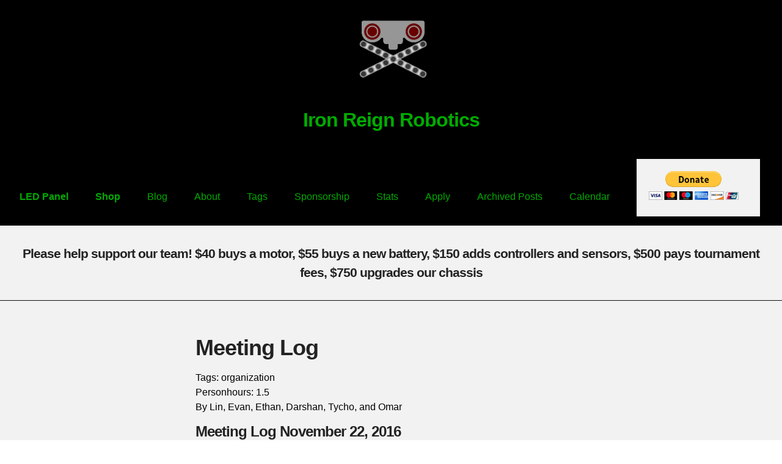

--- FILE ---
content_type: text/html; charset=utf-8
request_url: https://ironreignrobotics.org/2016-11-22-meetlog2/
body_size: 9274
content:
<!DOCTYPE html>
<html>
  <head>
    <meta charset="utf-8" />
    <meta http-equiv='X-UA-Compatible' content='IE=edge'>
    <meta name='viewport' content='width=device-width, initial-scale=1.0, maximum-scale=1.0'>

    <title>Meeting Log – Iron Reign Robotics – </title>

    <meta name="author" content="Iron Reign Robotics" />
    <meta name="description" content="">
	<meta name="theme-color" content="#00ac00">

    <!--[if lt IE 9]>
      <script src="http://html5shiv.googlecode.com/svn/trunk/html5.js"></script>
    <![endif]-->

    <link rel="stylesheet" type="text/css" href="/stylesheets/stylesheet.css" />
    <link href="/stylesheets/prism.css" rel="stylesheet" />
    <link rel="alternate" type="application/rss+xml" title="Iron Reign Robotics - " href="/feed.xml" />
	<link rel="shortcut icon" href="/favicon.ico" type="image/x-icon">
	<script src="../javascripts/oai.js"></script>
    <script src="//ajax.googleapis.com/ajax/libs/jquery/1.10.2/jquery.min.js"></script>
    <script src="/js/infinite-jekyll.js"></script>
    <script src="/js/prism.js"></script>
	<link rel="icon" href="/favicon.ico" type="image/x-icon">
    <!-- Created with Jekyll Now - http://github.com/barryclark/jekyll-now -->

  </head>

  <body>
    <div class="wrapper-masthead">
      <div class="container">
        <header class="masthead clearfix">
          <a href="/" class="site-avatar"><img src="/ir2.png" /></a>
          
          <div class="site-info">
            <h2 class="site-name"><a href="/">Iron Reign Robotics</a></h2>
            <p class="site-description"></p>
          </div>
          
          <nav>
		 <div class="menu"><ul>
      <a href="/ftcpanels"><li><b>LED Panel</b></li></a>
      <a href="/jewelry"><li><b>Shop</b></li></a>
      <a href="/"><li>Blog</li></a>
      <a href="/about"><li>About</li></a>
			<a href="/tags/index"><li>Tags</li></a>
			<a href="/sponsors"><li>Sponsorship</li></a>
			<a href="/stats"><li>Stats</li></a>
			<!-- <a href="/calendar"><li>Calendar</li></a> -->
			<a href="/apply"><li>Apply</li></a>
			<a href="/archive"><li>Archived Posts</li></a>
      <a href="/calendar"><li>Calendar</li></a>
					
			<li>
			<!--<img alt="Donate Now" border="0" src="../images/button_donate_Now.jpg" width="132" height="44">-->
				<form action="https://www.paypal.com/cgi-bin/webscr" method="post" target="_top">
<input type="hidden" name="cmd" value="_s-xclick" />
<input type="hidden" name="hosted_button_id" value="2XAAUJF5LH79S" />
<input type="image" src="https://www.paypalobjects.com/en_US/i/btn/btn_donateCC_LG.gif" border="0" name="submit" title="PayPal - The safer, easier way to pay online!" alt="Donate with PayPal button" />
<img alt="" border="0" src="https://www.paypal.com/en_US/i/scr/pixel.gif" width="1" height="1" />
</form>

			 </li>
		</a>
			</ul>
		 </div>
          </nav>
        </header>
        	<form action="https://www.paypal.com/cgi-bin/webscr" method="post" target="_top">
		<input type="hidden" name="cmd" value="_s-xclick">
		<input type="hidden" name="encrypted" value="-----BEGIN [base64]/nKaCLI7hZKDosg/JvQdy9S6EovJJ0Xp2qiBco6vyQcblz9haeqg/[base64]/ETMS1ycjtkpkvjXZe9k+6CieLuLsPumsJ7QC1odNz3sJiCbs2wC0nLE0uLGaEtXynIgRqIddYCHx88pb5HTXv4SZeuv0Rqq4+axW9PLAAATU8w04qqjaSXgbGLP3NmohqM6bV9kZZwZLR/klDaQGo1u9uDb9lr4Yn+rBQIDAQABo4HuMIHrMB0GA1UdDgQWBBSWn3y7xm8XvVk/UtcKG+wQ1mSUazCBuwYDVR0jBIGzMIGwgBSWn3y7xm8XvVk/[base64]/zANBgkqhkiG9w0BAQUFAAOBgQCBXzpWmoBa5e9fo6ujionW1hUhPkOBakTr3YCDjbYfvJEiv/2P+IobhOGJr85+XHhN0v4gUkEDI8r2/rNk1m0GA8HKddvTjyGw/XqXa+LSTlDYkqI8OwR8GEYj4efEtcRpRYBxV8KxAW93YDWzFGvruKnnLbDAF6VR5w/[base64]/ZZNPc7lZxDJRyOjHd39mGx+VJZy/oy49pMPbTG48wWSQ22NIv1YpuuVtDrJfqr8JJT+k+QW+aLaTDqN6HD657JjJyyuNCFrWTpNA7Buuexnh724yjLPOx8GJQ1XghUddwL9LJR28w==-----END PKCS7-----
		">
		<center>

		<h4>
		Please help support our team!  $40 buys a motor,  $55 buys a new battery,  $150 adds controllers and sensors, $500 pays tournament fees, $750 upgrades our chassis
		</h4>
		</center>
		</form>
      </div>
    </div>

    <div id="main" role="main" class="container">
          <link rel="stylesheet" type="text/css" media="screen" href="../stylesheets/stylesheet.css">
<div id="main_content_wrap" class="outer">
<section id="main_content" class="inner">
<article class="post">
  <h1>Meeting Log</h1>
  Tags: organization <br />
  Personhours: 1.5
  <div class="entry">
    <!--Read post guidelines! http://www.ironreignrobotics.com/2016-01-18-postGuidelines/  ask questions in the Disqus below-->
<html>
<head>
<title> Meeting Log November 22, 2016 </title>
</head>
<body>

By Lin, Evan, Ethan, Darshan, Tycho, and Omar <br />

<h3>Meeting Log November 22, 2016</h3>
<p>
<img src="../images/20161122meetplan.jpg"><!-- Put a photo of the planning session here-->
</p>
<p>
     <!-- Replace this paragraph with any overarching theme for the day, or just delete it -->
	 Main focus for the day is fixing the problems encountered at the scrimmage and making autonomous progress. 
</p>

<h3>Today's Meet Objectives</h3>

<p>Organization / Documentation / Competition Prep</p>
<ul>
<li>Review Journal</li>
<li>Pre-Match checklist</li>
<li>Continue Presentation</li>
</ul>

<p>Software</p>
<ul>
<li>Autonomously score</li>
<li>Put collection system in same class as flinger</li>
</ul>

<p>Build / Modelling </p>
<ul>
<li>Mount new particle bowl</li>
<li>Build button pusher</li>
</ul>

<p>Service / Outreach</p>
<ul>
<li>Update connection totals</li>
</ul>


<h3>Today's Work Log</h3>
<table>

<td>Team Members</td><td>Task</td><td>Start Time</td><td>Duration</td>
<tr><td>All</td><td>Planning Meeting</td><td>2:10pm</td><td>.25</td></tr>
<tr><td>Ethan</td><td>Catapult size restraint</td><td>2:30</td><td>1</td></tr>
<tr><td>Omar, Darshan</td><td>Button press</td><td>2:30</td><td>3</td></tr>
<tr><td>Lin</td><td>Pre-Match Checkist</td><td>2:30</td><td>.5</td></tr>
<tr><td>Tycho</td><td>Autonomous scoring</td><td>3:00</td><td>1</td></tr>
<tr><td>Evan</td><td>Presentation</td><td>3:00</td><td>3</td></tr>
<tr><td>Ethan, Lin</td><td>New particle bowl</td><td>3:30</td><td>.25</td></tr>
<tr><td>Tycho</td><td>Collection system class</td><td>4:00</td><td>1</td></tr>
<tr><td>Lin, Evan</td><td>Update service totals</td><td>5:00</td><td>1</td></tr>

</table>

</body>
</html>
  </div>

  <div class="date">
    Date | November 22, 2016
  </div>

  
<div class="comments">
	<div id="disqus_thread"></div>
	<script type="text/javascript">
    
	    var disqus_shortname = 'ironreign'; 

	    (function() {
	        var dsq = document.createElement('script'); dsq.type = 'text/javascript'; dsq.async = true;
	        dsq.src = '//' + disqus_shortname + '.disqus.com/embed.js';
	        (document.getElementsByTagName('head')[0] || document.getElementsByTagName('body')[0]).appendChild(dsq);
	    })();

	</script>
	<noscript>Please enable JavaScript to view the <a href="http://disqus.com/?ref_noscript">comments powered by Disqus.</a></noscript>
</div>

</article>
</section>
</div>
    </div>

    <div class="wrapper-footer">
      <div class="container">
        <footer class="footer">
                    
          <a href="mailto:ironreignrobotics@gmail.com"><svg width="40px" height="40px" viewBox="0 0 60 60" version="1.1" xmlns="http://www.w3.org/2000/svg" xmlns:xlink="http://www.w3.org/1999/xlink" xmlns:sketch="http://www.bohemiancoding.com/sketch/ns">
    <path d="M0.224580688,30 C0.224580688,13.4314567 13.454941,0 29.7754193,0 C46.0958976,0 59.3262579,13.4314567 59.3262579,30 C59.3262579,46.5685433 46.0958976,60 29.7754193,60 C13.454941,60 0.224580688,46.5685433 0.224580688,30 Z M0.224580688,30" fill="#FFFFFF" sketch:type="MSShapeGroup"></path>
    <path d="M35.0384324,31.6384006 L47.2131148,40.5764264 L47.2131148,20 L35.0384324,31.6384006 Z M13.7704918,20 L13.7704918,40.5764264 L25.9449129,31.6371491 L13.7704918,20 Z M30.4918033,35.9844891 L27.5851037,33.2065217 L13.7704918,42 L47.2131148,42 L33.3981762,33.2065217 L30.4918033,35.9844891 Z M46.2098361,20 L14.7737705,20 L30.4918033,32.4549304 L46.2098361,20 Z M46.2098361,20" id="Shape" fill="#333333" sketch:type="MSShapeGroup"></path>
    <path d="M59.3262579,30 C59.3262579,46.5685433 46.0958976,60 29.7754193,60 C23.7225405,60 18.0947051,58.1525134 13.4093244,54.9827754 L47.2695458,5.81941103 C54.5814438,11.2806503 59.3262579,20.0777973 59.3262579,30 Z M59.3262579,30" id="reflec" fill-opacity="0.08" fill="#000000" sketch:type="MSShapeGroup"></path>
</svg></a>
          
          
          <a href="http://github.com/ironreign"><svg width="40px" height="40px" viewBox="0 0 60 60" version="1.1" xmlns="http://www.w3.org/2000/svg" xmlns:xlink="http://www.w3.org/1999/xlink" xmlns:sketch="http://www.bohemiancoding.com/sketch/ns">
    <path d="M0.336871032,30 C0.336871032,13.4314567 13.5672313,0 29.8877097,0 C46.208188,0 59.4385483,13.4314567 59.4385483,30 C59.4385483,46.5685433 46.208188,60 29.8877097,60 C13.5672313,60 0.336871032,46.5685433 0.336871032,30 Z M0.336871032,30" id="Github" fill="#333333" sketch:type="MSShapeGroup"></path>
    <path d="M18.2184245,31.9355566 C19.6068506,34.4507902 22.2845295,36.0156764 26.8007287,36.4485173 C26.1561023,36.9365335 25.3817877,37.8630984 25.2749857,38.9342607 C24.4644348,39.4574749 22.8347506,39.62966 21.5674303,39.2310659 C19.7918469,38.6717023 19.1119377,35.1642642 16.4533306,35.6636959 C15.8773626,35.772144 15.9917933,36.1507609 16.489567,36.4722998 C17.3001179,36.9955141 18.0629894,37.6500075 18.6513541,39.04366 C19.1033554,40.113871 20.0531304,42.0259813 23.0569369,42.0259813 C24.2489236,42.0259813 25.0842679,41.8832865 25.0842679,41.8832865 C25.0842679,41.8832865 25.107154,44.6144649 25.107154,45.6761142 C25.107154,46.9004355 23.4507693,47.2457569 23.4507693,47.8346108 C23.4507693,48.067679 23.9990832,48.0895588 24.4396415,48.0895588 C25.3102685,48.0895588 27.1220883,47.3646693 27.1220883,46.0918317 C27.1220883,45.0806012 27.1382993,41.6806599 27.1382993,41.0860982 C27.1382993,39.785673 27.8372803,39.3737607 27.8372803,39.3737607 C27.8372803,39.3737607 27.924057,46.3153869 27.6704022,47.2457569 C27.3728823,48.3397504 26.8360115,48.1846887 26.8360115,48.6727049 C26.8360115,49.3985458 29.0168704,48.8505978 29.7396911,47.2571725 C30.2984945,46.0166791 30.0543756,39.2072834 30.0543756,39.2072834 L30.650369,39.1949165 C30.650369,39.1949165 30.6837446,42.3123222 30.6637192,43.7373675 C30.6427402,45.2128317 30.5426134,47.0792797 31.4208692,47.9592309 C31.9977907,48.5376205 33.868733,49.5526562 33.868733,48.62514 C33.868733,48.0857536 32.8436245,47.6424485 32.8436245,46.1831564 L32.8436245,39.4688905 C33.6618042,39.4688905 33.5387911,41.6768547 33.5387911,41.6768547 L33.5988673,45.7788544 C33.5988673,45.7788544 33.4186389,47.2733446 35.2190156,47.8992991 C35.8541061,48.1209517 37.2139245,48.1808835 37.277815,47.8089257 C37.3417055,47.4360167 35.6405021,46.8814096 35.6252446,45.7236791 C35.6157088,45.0178155 35.6567131,44.6059032 35.6567131,41.5379651 C35.6567131,38.470027 35.2438089,37.336079 33.8048426,36.4323453 C38.2457082,35.9766732 40.9939527,34.880682 42.3337458,31.9450695 C42.4383619,31.9484966 42.8791491,30.5737742 42.8219835,30.5742482 C43.1223642,29.4659853 43.2844744,28.1550957 43.3168964,26.6025764 C43.3092677,22.3930799 41.2895654,20.9042975 40.9014546,20.205093 C41.4736082,17.0182425 40.8060956,15.5675121 40.4961791,15.0699829 C39.3518719,14.6637784 36.5149435,16.1145088 34.9653608,17.1371548 C32.438349,16.3998984 27.0982486,16.4712458 25.0957109,17.3274146 C21.4005522,14.6875608 19.445694,15.0918628 19.445694,15.0918628 C19.445694,15.0918628 18.1821881,17.351197 19.1119377,20.6569598 C17.8961113,22.2028201 16.9902014,23.2968136 16.9902014,26.1963718 C16.9902014,27.8297516 17.1828264,29.2918976 17.6176632,30.5685404 C17.5643577,30.5684093 18.2008493,31.9359777 18.2184245,31.9355566 Z M18.2184245,31.9355566" id="Path" fill="#FFFFFF" sketch:type="MSShapeGroup"></path>
    <path d="M59.4385483,30 C59.4385483,46.5685433 46.208188,60 29.8877097,60 C23.8348308,60 18.2069954,58.1525134 13.5216148,54.9827754 L47.3818361,5.81941103 C54.6937341,11.2806503 59.4385483,20.0777973 59.4385483,30 Z M59.4385483,30" id="reflec" fill-opacity="0.08" fill="#000000" sketch:type="MSShapeGroup"></path>
</svg></a>
          <a href="http://instagram.com/team6832"><svg width="40px" height="40px" viewBox="0 0 60 60" version="1.1" xmlns="http://www.w3.org/2000/svg" xmlns:xlink="http://www.w3.org/1999/xlink" xmlns:sketch="http://www.bohemiancoding.com/sketch/ns">
    <path d="M0.786032408,30 C0.786032408,13.4314567 14.0163927,0 30.336871,0 C46.6573494,0 59.8877097,13.4314567 59.8877097,30 C59.8877097,46.5685433 46.6573494,60 30.336871,60 C14.0163927,60 0.786032408,46.5685433 0.786032408,30 Z M0.786032408,30" fill="#517FA4" sketch:type="MSShapeGroup"></path>
    <path d="M42.8269231,45.1717917 C44.0541093,44.9073777 45.0568834,43.8680169 45.2967426,42.6147727 C45.3224877,42.4792986 45.3413675,42.3416464 45.3632509,42.2057367 L45.3632509,17.7942633 C45.3422257,17.6605316 45.3242041,17.5263643 45.2984589,17.3930683 C45.0354291,16.0256947 43.9245253,14.9645536 42.5604606,14.7750641 C42.5038213,14.7676588 42.4484692,14.7550261 42.392688,14.7450071 L18.2810541,14.7450071 C18.1355939,14.7715792 17.9892755,14.7916172 17.8459608,14.8247234 C16.5145067,15.1326983 15.5293251,16.2212827 15.339669,17.5908343 C15.3319455,17.647899 15.3203601,17.704528 15.3104912,17.7615927 L15.3104912,42.2397141 C15.3379527,42.3947906 15.3598361,42.5511739 15.394163,42.7053791 C15.688516,44.0270139 16.7998489,45.0515639 18.1218631,45.2240647 C18.185797,45.2319056 18.2501599,45.2445383 18.3140937,45.2549929 L42.3596484,45.2549929 C42.5158357,45.2279852 42.6724521,45.2057692 42.8269231,45.1717917 Z M18.5616764,27.1981692 C18.5616764,31.7132463 18.5612473,36.2283235 18.5621055,40.7434006 C18.5621055,41.3928922 19.1160556,41.9513416 19.7558229,41.9513416 C26.8082817,41.9517772 33.8603114,41.9517772 40.9127701,41.9513416 C41.5585447,41.9513416 42.1094912,41.3937634 42.1094912,40.7394801 C42.1099203,36.2296303 42.1094912,31.7202161 42.1094912,27.2108018 L42.1094912,27.1171461 L39.2406217,27.1171461 C39.6456789,28.4313755 39.7701139,29.7682565 39.611352,31.1308384 C39.451732,32.4938559 39.0192133,33.7623465 38.3146539,34.9336964 C37.6096655,36.1063532 36.6957121,37.0777591 35.5766557,37.8509633 C32.6760338,39.8565027 28.8571677,40.0329239 25.7793333,38.279166 C24.2234672,37.3935749 23.0018591,36.1586262 22.1501232,34.5673501 C20.8795994,32.1928508 20.6766416,29.7007373 21.4219642,27.1149681 C20.4702512,27.1158393 19.5224001,27.1158393 18.5616764,27.1158393 L18.5616764,27.1981692 Z M24.247496,29.9063443 C24.1994383,33.3655076 26.9271385,36.10766 30.1972035,36.1790998 C33.5998561,36.2531531 36.3520142,33.4931407 36.4236716,30.1363453 C36.4970453,26.6745684 33.7466035,23.8152373 30.3370856,23.8174154 C27.0039449,23.8152373 24.2942664,26.5377875 24.247496,29.9063443 Z M40.9543915,22.569834 C41.5907261,22.5537165 42.1090621,22.0000587 42.1090621,21.3531808 C42.1094912,20.3900515 42.1094912,19.4264865 42.1090621,18.4633572 C42.1090621,17.7724829 41.5705591,17.2227456 40.8908867,17.2223099 C39.9447519,17.2218743 38.9986171,17.2214387 38.0520532,17.2223099 C37.3740972,17.2231812 36.8338779,17.7742253 36.8334488,18.4650996 C36.8330197,19.4199524 36.8304452,20.3748052 36.8368815,21.3300936 C36.8377396,21.4725374 36.864343,21.6206441 36.9089679,21.7556826 C37.078886,22.2640372 37.537579,22.5759325 38.0992527,22.5785462 C38.5558003,22.5794174 39.0123479,22.5781106 39.4693245,22.5781106 C39.9636317,22.5724477 40.4596552,22.582031 40.9543915,22.569834 Z M40.9543915,22.569834" id="Path" fill="#FFFFFF" sketch:type="MSShapeGroup"></path>
    <path d="M59.8877097,30 C59.8877097,46.5685433 46.6573494,60 30.336871,60 C24.2839922,60 18.6561568,58.1525134 13.9707761,54.9827754 L47.8309975,5.81941103 C55.1428955,11.2806503 59.8877097,20.0777973 59.8877097,30 Z M59.8877097,30" id="reflec" fill-opacity="0.08" fill="#000000" sketch:type="MSShapeGroup"></path>
</svg></a>
          
          
          
          <a href="http://twitter.com/team6832"><svg width="40px" height="40px" viewBox="0 0 60 60" version="1.1" xmlns="http://www.w3.org/2000/svg" xmlns:xlink="http://www.w3.org/1999/xlink" xmlns:sketch="http://www.bohemiancoding.com/sketch/ns">
    <path d="M0,30 C0,13.4314567 13.4508663,0 30.0433526,0 C46.6358389,0 60.0867052,13.4314567 60.0867052,30 C60.0867052,46.5685433 46.6358389,60 30.0433526,60 C13.4508663,60 0,46.5685433 0,30 Z M0,30" fill="#4099FF" sketch:type="MSShapeGroup"></path>
    <path d="M29.2997675,23.8879776 L29.3627206,24.9260453 L28.3135016,24.798935 C24.4943445,24.3116787 21.1578281,22.6592444 18.3249368,19.8840023 L16.9399677,18.5069737 L16.5832333,19.5238563 C15.8277956,21.7906572 16.3104363,24.1845684 17.8842648,25.7946325 C18.72364,26.6844048 18.5347806,26.8115152 17.0868584,26.2818888 C16.5832333,26.1124083 16.1425613,25.985298 16.1005925,26.0488532 C15.9537019,26.1971486 16.457327,28.1249885 16.8560302,28.8876505 C17.4016241,29.9469033 18.5137962,30.9849709 19.7308902,31.5993375 L20.7591248,32.0865938 L19.5420308,32.1077788 C18.3669055,32.1077788 18.3249368,32.1289639 18.4508431,32.57385 C18.8705307,33.9508786 20.5282967,35.4126474 22.3749221,36.048199 L23.6759536,36.4930852 L22.5427971,37.1710069 C20.8640467,38.1455194 18.891515,38.6963309 16.9189833,38.738701 C15.9746862,38.759886 15.1982642,38.8446262 15.1982642,38.9081814 C15.1982642,39.1200319 17.7583585,40.306395 19.2482495,40.7724662 C23.7179224,42.1494948 29.0269705,41.5563132 33.0140027,39.2047722 C35.846894,37.5311528 38.6797853,34.2050993 40.0018012,30.9849709 C40.7152701,29.2689815 41.428739,26.1335934 41.428739,24.6294545 C41.428739,23.654942 41.4916922,23.5278317 42.6668174,22.3626537 C43.359302,21.6847319 44.0098178,20.943255 44.135724,20.7314044 C44.3455678,20.3288884 44.3245835,20.3288884 43.2543801,20.6890343 C41.4707078,21.324586 41.2188952,21.2398458 42.1002392,20.2865183 C42.750755,19.6085965 43.527177,18.3798634 43.527177,18.0197174 C43.527177,17.9561623 43.2124113,18.0620876 42.8556769,18.252753 C42.477958,18.4646036 41.6385828,18.7823794 41.0090514,18.9730449 L39.8758949,19.3331908 L38.8476603,18.634084 C38.281082,18.252753 37.4836756,17.829052 37.063988,17.7019416 C35.9937846,17.4053509 34.357003,17.447721 33.3917215,17.7866818 C30.768674,18.7400093 29.110908,21.1974757 29.2997675,23.8879776 Z M29.2997675,23.8879776" id="Path" fill="#FFFFFF" sketch:type="MSShapeGroup"></path>
    <path d="M60.0867052,30 C60.0867052,46.5685433 46.6358389,60 30.0433526,60 C23.8895925,60 18.1679598,58.1525134 13.4044895,54.9827754 L47.8290478,5.81941103 C55.2628108,11.2806503 60.0867052,20.0777973 60.0867052,30 Z M60.0867052,30" id="reflec" fill-opacity="0.08" fill="#000000" sketch:type="MSShapeGroup"></path>
</svg></a>
          

        </footer>
      </div>
    </div>

    
	<!-- Google Analytics -->
	<script>
		(function(i,s,o,g,r,a,m){i['GoogleAnalyticsObject']=r;i[r]=i[r]||function(){
		(i[r].q=i[r].q||[]).push(arguments)},i[r].l=1*new Date();a=s.createElement(o),
		m=s.getElementsByTagName(o)[0];a.async=1;a.src=g;m.parentNode.insertBefore(a,m)
		})(window,document,'script','//www.google-analytics.com/analytics.js','ga');
		
		ga('create', 'UA-72583247-1', 'auto');
		ga('send', 'pageview');
	</script>
	<!-- End Google Analytics -->



    <!-- Mermaid diagram support -->
    <script type="module">
      import mermaid from 'https://cdn.jsdelivr.net/npm/mermaid@10/dist/mermaid.esm.min.mjs';

      // Convert markdown code blocks to mermaid divs
      document.querySelectorAll('pre > code.language-mermaid').forEach((codeBlock) => {
        const pre = codeBlock.parentElement;
        const mermaidDiv = document.createElement('div');
        mermaidDiv.className = 'mermaid';
        mermaidDiv.textContent = codeBlock.textContent;
        pre.parentElement.replaceChild(mermaidDiv, pre);
      });

      mermaid.initialize({ startOnLoad: true });
    </script>
  </body>
</html>


--- FILE ---
content_type: text/plain
request_url: https://www.google-analytics.com/j/collect?v=1&_v=j102&a=1585741416&t=pageview&_s=1&dl=https%3A%2F%2Fironreignrobotics.org%2F2016-11-22-meetlog2%2F&ul=en-us%40posix&dt=Meeting%20Log%20%E2%80%93%20Iron%20Reign%20Robotics%20%E2%80%93&sr=1280x720&vp=1280x720&_u=IEBAAEABAAAAACAAI~&jid=4747911&gjid=732660458&cid=2135292303.1768777707&tid=UA-72583247-1&_gid=362564833.1768777707&_r=1&_slc=1&z=2071669651
body_size: -452
content:
2,cG-NDXTYWNVPD